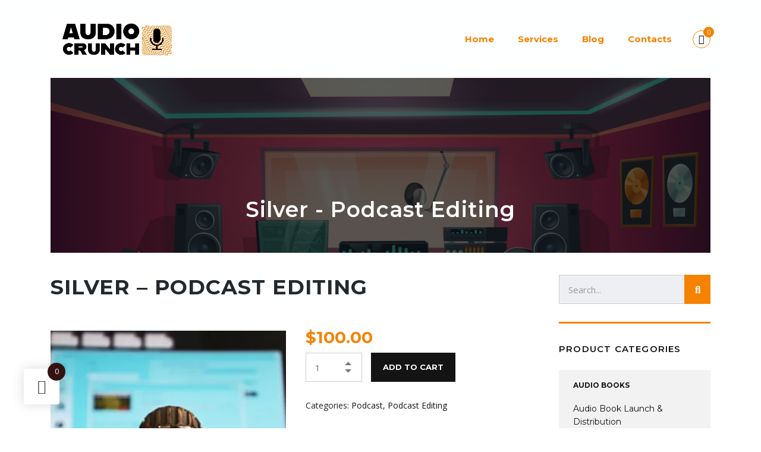

--- FILE ---
content_type: text/html; charset=UTF-8
request_url: https://audiocrunch.net/product/silver-podcast-editing/
body_size: 21862
content:
<!DOCTYPE html>
<html lang="en-US" id="main_html">
<head>
	    <meta charset="UTF-8">
    <meta name="viewport" content="width=device-width, initial-scale=1">
    <link rel="profile" href="http://gmpg.org/xfn/11">
    <link rel="pingback" href="https://audiocrunch.net/xmlrpc.php">
    <title>Silver &#8211; Podcast Editing &#8211; AudioCrunch</title>
<meta name='robots' content='max-image-preview:large' />
	<style>img:is([sizes="auto" i], [sizes^="auto," i]) { contain-intrinsic-size: 3000px 1500px }</style>
	<script>window._wca = window._wca || [];</script>
<link rel='dns-prefetch' href='//stats.wp.com' />
<link rel='dns-prefetch' href='//fonts.googleapis.com' />
<link rel='dns-prefetch' href='//i0.wp.com' />
<link rel='dns-prefetch' href='//c0.wp.com' />
<link rel="alternate" type="application/rss+xml" title="AudioCrunch &raquo; Feed" href="https://audiocrunch.net/feed/" />
<link rel="alternate" type="application/rss+xml" title="AudioCrunch &raquo; Comments Feed" href="https://audiocrunch.net/comments/feed/" />
<script type="text/javascript">var $TS_VCSC_CurrentPluginRelease = "5.5.1";var $TS_VCSC_CurrentComposerRelease = "6.2.0";var $TS_VCSC_Lightbox_Activated = true;var $TS_VCSC_Lightbox_Thumbs = "bottom";var $TS_VCSC_Lightbox_Thumbsize = 50;var $TS_VCSC_Lightbox_Animation = "random";var $TS_VCSC_Lightbox_Captions = "data-title";var $TS_VCSC_Lightbox_Closer = true;var $TS_VCSC_Lightbox_Durations = 5000;var $TS_VCSC_Lightbox_Share = false;var $TS_VCSC_Lightbox_Save = false;var $TS_VCSC_Lightbox_LoadAPIs = true;var $TS_VCSC_Lightbox_Social = "fb,tw,gp,pin";var $TS_VCSC_Lightbox_NoTouch = false;var $TS_VCSC_Lightbox_BGClose = true;var $TS_VCSC_Lightbox_NoHashes = true;var $TS_VCSC_Lightbox_Keyboard = true;var $TS_VCSC_Lightbox_FullScreen = true;var $TS_VCSC_Lightbox_Zoom = true;var $TS_VCSC_Lightbox_FXSpeed = 300;var $TS_VCSC_Lightbox_Scheme = "dark";var $TS_VCSC_Lightbox_Controls = "circle";var $TS_VCSC_Lightbox_URLColor = false;var $TS_VCSC_Lightbox_Backlight = "#ffffff";var $TS_VCSC_Lightbox_UseColor = false;var $TS_VCSC_Lightbox_Overlay = "#000000";var $TS_VCSC_Lightbox_Background = "";var $TS_VCSC_Lightbox_Repeat = "no-repeat";var $TS_VCSC_Lightbox_Noise = "";var $TS_VCSC_Lightbox_CORS = false;var $TS_VCSC_Lightbox_Tapping = true;var $TS_VCSC_Lightbox_ScrollBlock = "js";var $TS_VCSC_Lightbox_Protection = "none";var $TS_VCSC_Lightbox_HistoryClose = false;var $TS_VCSC_Lightbox_CustomScroll = true;var $TS_VCSC_Lightbox_HomeURL = "https://audiocrunch.net";var $TS_VCSC_Lightbox_LastScroll = 0;var $TS_VCSC_Lightbox_Showing = false;var $TS_VCSC_Lightbox_PrettyPhoto = false;var $TS_VCSC_Lightbox_AttachAllOther = false;var $TS_VCSC_Hammer_ReleaseNew = true;</script><script type="text/javascript">
/* <![CDATA[ */
window._wpemojiSettings = {"baseUrl":"https:\/\/s.w.org\/images\/core\/emoji\/15.0.3\/72x72\/","ext":".png","svgUrl":"https:\/\/s.w.org\/images\/core\/emoji\/15.0.3\/svg\/","svgExt":".svg","source":{"concatemoji":"https:\/\/audiocrunch.net\/wp-includes\/js\/wp-emoji-release.min.js?ver=6.7.4"}};
/*! This file is auto-generated */
!function(i,n){var o,s,e;function c(e){try{var t={supportTests:e,timestamp:(new Date).valueOf()};sessionStorage.setItem(o,JSON.stringify(t))}catch(e){}}function p(e,t,n){e.clearRect(0,0,e.canvas.width,e.canvas.height),e.fillText(t,0,0);var t=new Uint32Array(e.getImageData(0,0,e.canvas.width,e.canvas.height).data),r=(e.clearRect(0,0,e.canvas.width,e.canvas.height),e.fillText(n,0,0),new Uint32Array(e.getImageData(0,0,e.canvas.width,e.canvas.height).data));return t.every(function(e,t){return e===r[t]})}function u(e,t,n){switch(t){case"flag":return n(e,"\ud83c\udff3\ufe0f\u200d\u26a7\ufe0f","\ud83c\udff3\ufe0f\u200b\u26a7\ufe0f")?!1:!n(e,"\ud83c\uddfa\ud83c\uddf3","\ud83c\uddfa\u200b\ud83c\uddf3")&&!n(e,"\ud83c\udff4\udb40\udc67\udb40\udc62\udb40\udc65\udb40\udc6e\udb40\udc67\udb40\udc7f","\ud83c\udff4\u200b\udb40\udc67\u200b\udb40\udc62\u200b\udb40\udc65\u200b\udb40\udc6e\u200b\udb40\udc67\u200b\udb40\udc7f");case"emoji":return!n(e,"\ud83d\udc26\u200d\u2b1b","\ud83d\udc26\u200b\u2b1b")}return!1}function f(e,t,n){var r="undefined"!=typeof WorkerGlobalScope&&self instanceof WorkerGlobalScope?new OffscreenCanvas(300,150):i.createElement("canvas"),a=r.getContext("2d",{willReadFrequently:!0}),o=(a.textBaseline="top",a.font="600 32px Arial",{});return e.forEach(function(e){o[e]=t(a,e,n)}),o}function t(e){var t=i.createElement("script");t.src=e,t.defer=!0,i.head.appendChild(t)}"undefined"!=typeof Promise&&(o="wpEmojiSettingsSupports",s=["flag","emoji"],n.supports={everything:!0,everythingExceptFlag:!0},e=new Promise(function(e){i.addEventListener("DOMContentLoaded",e,{once:!0})}),new Promise(function(t){var n=function(){try{var e=JSON.parse(sessionStorage.getItem(o));if("object"==typeof e&&"number"==typeof e.timestamp&&(new Date).valueOf()<e.timestamp+604800&&"object"==typeof e.supportTests)return e.supportTests}catch(e){}return null}();if(!n){if("undefined"!=typeof Worker&&"undefined"!=typeof OffscreenCanvas&&"undefined"!=typeof URL&&URL.createObjectURL&&"undefined"!=typeof Blob)try{var e="postMessage("+f.toString()+"("+[JSON.stringify(s),u.toString(),p.toString()].join(",")+"));",r=new Blob([e],{type:"text/javascript"}),a=new Worker(URL.createObjectURL(r),{name:"wpTestEmojiSupports"});return void(a.onmessage=function(e){c(n=e.data),a.terminate(),t(n)})}catch(e){}c(n=f(s,u,p))}t(n)}).then(function(e){for(var t in e)n.supports[t]=e[t],n.supports.everything=n.supports.everything&&n.supports[t],"flag"!==t&&(n.supports.everythingExceptFlag=n.supports.everythingExceptFlag&&n.supports[t]);n.supports.everythingExceptFlag=n.supports.everythingExceptFlag&&!n.supports.flag,n.DOMReady=!1,n.readyCallback=function(){n.DOMReady=!0}}).then(function(){return e}).then(function(){var e;n.supports.everything||(n.readyCallback(),(e=n.source||{}).concatemoji?t(e.concatemoji):e.wpemoji&&e.twemoji&&(t(e.twemoji),t(e.wpemoji)))}))}((window,document),window._wpemojiSettings);
/* ]]> */
</script>

<style id='wp-emoji-styles-inline-css' type='text/css'>

	img.wp-smiley, img.emoji {
		display: inline !important;
		border: none !important;
		box-shadow: none !important;
		height: 1em !important;
		width: 1em !important;
		margin: 0 0.07em !important;
		vertical-align: -0.1em !important;
		background: none !important;
		padding: 0 !important;
	}
</style>
<link rel='stylesheet' id='wp-block-library-css' href='https://c0.wp.com/c/6.7.4/wp-includes/css/dist/block-library/style.min.css' type='text/css' media='all' />
<style id='wp-block-library-inline-css' type='text/css'>
.has-text-align-justify{text-align:justify;}
</style>
<link rel='stylesheet' id='mediaelement-css' href='https://c0.wp.com/c/6.7.4/wp-includes/js/mediaelement/mediaelementplayer-legacy.min.css' type='text/css' media='all' />
<link rel='stylesheet' id='wp-mediaelement-css' href='https://c0.wp.com/c/6.7.4/wp-includes/js/mediaelement/wp-mediaelement.min.css' type='text/css' media='all' />
<link rel='stylesheet' id='wc-blocks-vendors-style-css' href='https://c0.wp.com/p/woocommerce/6.1.2/packages/woocommerce-blocks/build/wc-blocks-vendors-style.css' type='text/css' media='all' />
<link rel='stylesheet' id='wc-blocks-style-css' href='https://c0.wp.com/p/woocommerce/6.1.2/packages/woocommerce-blocks/build/wc-blocks-style.css' type='text/css' media='all' />
<style id='classic-theme-styles-inline-css' type='text/css'>
/*! This file is auto-generated */
.wp-block-button__link{color:#fff;background-color:#32373c;border-radius:9999px;box-shadow:none;text-decoration:none;padding:calc(.667em + 2px) calc(1.333em + 2px);font-size:1.125em}.wp-block-file__button{background:#32373c;color:#fff;text-decoration:none}
</style>
<style id='global-styles-inline-css' type='text/css'>
:root{--wp--preset--aspect-ratio--square: 1;--wp--preset--aspect-ratio--4-3: 4/3;--wp--preset--aspect-ratio--3-4: 3/4;--wp--preset--aspect-ratio--3-2: 3/2;--wp--preset--aspect-ratio--2-3: 2/3;--wp--preset--aspect-ratio--16-9: 16/9;--wp--preset--aspect-ratio--9-16: 9/16;--wp--preset--color--black: #000000;--wp--preset--color--cyan-bluish-gray: #abb8c3;--wp--preset--color--white: #ffffff;--wp--preset--color--pale-pink: #f78da7;--wp--preset--color--vivid-red: #cf2e2e;--wp--preset--color--luminous-vivid-orange: #ff6900;--wp--preset--color--luminous-vivid-amber: #fcb900;--wp--preset--color--light-green-cyan: #7bdcb5;--wp--preset--color--vivid-green-cyan: #00d084;--wp--preset--color--pale-cyan-blue: #8ed1fc;--wp--preset--color--vivid-cyan-blue: #0693e3;--wp--preset--color--vivid-purple: #9b51e0;--wp--preset--gradient--vivid-cyan-blue-to-vivid-purple: linear-gradient(135deg,rgba(6,147,227,1) 0%,rgb(155,81,224) 100%);--wp--preset--gradient--light-green-cyan-to-vivid-green-cyan: linear-gradient(135deg,rgb(122,220,180) 0%,rgb(0,208,130) 100%);--wp--preset--gradient--luminous-vivid-amber-to-luminous-vivid-orange: linear-gradient(135deg,rgba(252,185,0,1) 0%,rgba(255,105,0,1) 100%);--wp--preset--gradient--luminous-vivid-orange-to-vivid-red: linear-gradient(135deg,rgba(255,105,0,1) 0%,rgb(207,46,46) 100%);--wp--preset--gradient--very-light-gray-to-cyan-bluish-gray: linear-gradient(135deg,rgb(238,238,238) 0%,rgb(169,184,195) 100%);--wp--preset--gradient--cool-to-warm-spectrum: linear-gradient(135deg,rgb(74,234,220) 0%,rgb(151,120,209) 20%,rgb(207,42,186) 40%,rgb(238,44,130) 60%,rgb(251,105,98) 80%,rgb(254,248,76) 100%);--wp--preset--gradient--blush-light-purple: linear-gradient(135deg,rgb(255,206,236) 0%,rgb(152,150,240) 100%);--wp--preset--gradient--blush-bordeaux: linear-gradient(135deg,rgb(254,205,165) 0%,rgb(254,45,45) 50%,rgb(107,0,62) 100%);--wp--preset--gradient--luminous-dusk: linear-gradient(135deg,rgb(255,203,112) 0%,rgb(199,81,192) 50%,rgb(65,88,208) 100%);--wp--preset--gradient--pale-ocean: linear-gradient(135deg,rgb(255,245,203) 0%,rgb(182,227,212) 50%,rgb(51,167,181) 100%);--wp--preset--gradient--electric-grass: linear-gradient(135deg,rgb(202,248,128) 0%,rgb(113,206,126) 100%);--wp--preset--gradient--midnight: linear-gradient(135deg,rgb(2,3,129) 0%,rgb(40,116,252) 100%);--wp--preset--font-size--small: 13px;--wp--preset--font-size--medium: 20px;--wp--preset--font-size--large: 36px;--wp--preset--font-size--x-large: 42px;--wp--preset--spacing--20: 0.44rem;--wp--preset--spacing--30: 0.67rem;--wp--preset--spacing--40: 1rem;--wp--preset--spacing--50: 1.5rem;--wp--preset--spacing--60: 2.25rem;--wp--preset--spacing--70: 3.38rem;--wp--preset--spacing--80: 5.06rem;--wp--preset--shadow--natural: 6px 6px 9px rgba(0, 0, 0, 0.2);--wp--preset--shadow--deep: 12px 12px 50px rgba(0, 0, 0, 0.4);--wp--preset--shadow--sharp: 6px 6px 0px rgba(0, 0, 0, 0.2);--wp--preset--shadow--outlined: 6px 6px 0px -3px rgba(255, 255, 255, 1), 6px 6px rgba(0, 0, 0, 1);--wp--preset--shadow--crisp: 6px 6px 0px rgba(0, 0, 0, 1);}:where(.is-layout-flex){gap: 0.5em;}:where(.is-layout-grid){gap: 0.5em;}body .is-layout-flex{display: flex;}.is-layout-flex{flex-wrap: wrap;align-items: center;}.is-layout-flex > :is(*, div){margin: 0;}body .is-layout-grid{display: grid;}.is-layout-grid > :is(*, div){margin: 0;}:where(.wp-block-columns.is-layout-flex){gap: 2em;}:where(.wp-block-columns.is-layout-grid){gap: 2em;}:where(.wp-block-post-template.is-layout-flex){gap: 1.25em;}:where(.wp-block-post-template.is-layout-grid){gap: 1.25em;}.has-black-color{color: var(--wp--preset--color--black) !important;}.has-cyan-bluish-gray-color{color: var(--wp--preset--color--cyan-bluish-gray) !important;}.has-white-color{color: var(--wp--preset--color--white) !important;}.has-pale-pink-color{color: var(--wp--preset--color--pale-pink) !important;}.has-vivid-red-color{color: var(--wp--preset--color--vivid-red) !important;}.has-luminous-vivid-orange-color{color: var(--wp--preset--color--luminous-vivid-orange) !important;}.has-luminous-vivid-amber-color{color: var(--wp--preset--color--luminous-vivid-amber) !important;}.has-light-green-cyan-color{color: var(--wp--preset--color--light-green-cyan) !important;}.has-vivid-green-cyan-color{color: var(--wp--preset--color--vivid-green-cyan) !important;}.has-pale-cyan-blue-color{color: var(--wp--preset--color--pale-cyan-blue) !important;}.has-vivid-cyan-blue-color{color: var(--wp--preset--color--vivid-cyan-blue) !important;}.has-vivid-purple-color{color: var(--wp--preset--color--vivid-purple) !important;}.has-black-background-color{background-color: var(--wp--preset--color--black) !important;}.has-cyan-bluish-gray-background-color{background-color: var(--wp--preset--color--cyan-bluish-gray) !important;}.has-white-background-color{background-color: var(--wp--preset--color--white) !important;}.has-pale-pink-background-color{background-color: var(--wp--preset--color--pale-pink) !important;}.has-vivid-red-background-color{background-color: var(--wp--preset--color--vivid-red) !important;}.has-luminous-vivid-orange-background-color{background-color: var(--wp--preset--color--luminous-vivid-orange) !important;}.has-luminous-vivid-amber-background-color{background-color: var(--wp--preset--color--luminous-vivid-amber) !important;}.has-light-green-cyan-background-color{background-color: var(--wp--preset--color--light-green-cyan) !important;}.has-vivid-green-cyan-background-color{background-color: var(--wp--preset--color--vivid-green-cyan) !important;}.has-pale-cyan-blue-background-color{background-color: var(--wp--preset--color--pale-cyan-blue) !important;}.has-vivid-cyan-blue-background-color{background-color: var(--wp--preset--color--vivid-cyan-blue) !important;}.has-vivid-purple-background-color{background-color: var(--wp--preset--color--vivid-purple) !important;}.has-black-border-color{border-color: var(--wp--preset--color--black) !important;}.has-cyan-bluish-gray-border-color{border-color: var(--wp--preset--color--cyan-bluish-gray) !important;}.has-white-border-color{border-color: var(--wp--preset--color--white) !important;}.has-pale-pink-border-color{border-color: var(--wp--preset--color--pale-pink) !important;}.has-vivid-red-border-color{border-color: var(--wp--preset--color--vivid-red) !important;}.has-luminous-vivid-orange-border-color{border-color: var(--wp--preset--color--luminous-vivid-orange) !important;}.has-luminous-vivid-amber-border-color{border-color: var(--wp--preset--color--luminous-vivid-amber) !important;}.has-light-green-cyan-border-color{border-color: var(--wp--preset--color--light-green-cyan) !important;}.has-vivid-green-cyan-border-color{border-color: var(--wp--preset--color--vivid-green-cyan) !important;}.has-pale-cyan-blue-border-color{border-color: var(--wp--preset--color--pale-cyan-blue) !important;}.has-vivid-cyan-blue-border-color{border-color: var(--wp--preset--color--vivid-cyan-blue) !important;}.has-vivid-purple-border-color{border-color: var(--wp--preset--color--vivid-purple) !important;}.has-vivid-cyan-blue-to-vivid-purple-gradient-background{background: var(--wp--preset--gradient--vivid-cyan-blue-to-vivid-purple) !important;}.has-light-green-cyan-to-vivid-green-cyan-gradient-background{background: var(--wp--preset--gradient--light-green-cyan-to-vivid-green-cyan) !important;}.has-luminous-vivid-amber-to-luminous-vivid-orange-gradient-background{background: var(--wp--preset--gradient--luminous-vivid-amber-to-luminous-vivid-orange) !important;}.has-luminous-vivid-orange-to-vivid-red-gradient-background{background: var(--wp--preset--gradient--luminous-vivid-orange-to-vivid-red) !important;}.has-very-light-gray-to-cyan-bluish-gray-gradient-background{background: var(--wp--preset--gradient--very-light-gray-to-cyan-bluish-gray) !important;}.has-cool-to-warm-spectrum-gradient-background{background: var(--wp--preset--gradient--cool-to-warm-spectrum) !important;}.has-blush-light-purple-gradient-background{background: var(--wp--preset--gradient--blush-light-purple) !important;}.has-blush-bordeaux-gradient-background{background: var(--wp--preset--gradient--blush-bordeaux) !important;}.has-luminous-dusk-gradient-background{background: var(--wp--preset--gradient--luminous-dusk) !important;}.has-pale-ocean-gradient-background{background: var(--wp--preset--gradient--pale-ocean) !important;}.has-electric-grass-gradient-background{background: var(--wp--preset--gradient--electric-grass) !important;}.has-midnight-gradient-background{background: var(--wp--preset--gradient--midnight) !important;}.has-small-font-size{font-size: var(--wp--preset--font-size--small) !important;}.has-medium-font-size{font-size: var(--wp--preset--font-size--medium) !important;}.has-large-font-size{font-size: var(--wp--preset--font-size--large) !important;}.has-x-large-font-size{font-size: var(--wp--preset--font-size--x-large) !important;}
:where(.wp-block-post-template.is-layout-flex){gap: 1.25em;}:where(.wp-block-post-template.is-layout-grid){gap: 1.25em;}
:where(.wp-block-columns.is-layout-flex){gap: 2em;}:where(.wp-block-columns.is-layout-grid){gap: 2em;}
:root :where(.wp-block-pullquote){font-size: 1.5em;line-height: 1.6;}
</style>
<link rel='stylesheet' id='contact-form-7-css' href='https://audiocrunch.net/wp-content/plugins/contact-form-7/includes/css/styles.css?ver=5.5.4' type='text/css' media='all' />
<link rel='stylesheet' id='pressapps-login-access-css' href='https://audiocrunch.net/wp-content/plugins/pressapps-login-access/public/css/pressapps-login-access-public.css?ver=1.0.0' type='text/css' media='all' />
<style id='pressapps-login-access-inline-css' type='text/css'>
#palo-modal-wrapper { background-color: #03A9F4; } .palo-modal-form label, .palo-modal-form > form > p, .palo-modal-form #reg_passmail, .palo-modal-form div.updated, .palo-modal-form .message, .palo-modal-form div.error, .palo-modal-close, .palo-modal-close:hover, .palo-modal-form .palo-terms-condition a, .palo-modal-form .palo-terms-condition a:hover, .palo-modal-form .palo-form-title, .palo-form-links, .palo-form-links a, .palo-form-links a:hover { color: #ffffff; } #palo-modal-wrapper #wp-submit { color: #ffffff; background: #03A9F4; } #palo-modal-wrapper.palo-class-modal .palo-main-method-form { background-color: #455A64}.palo-modal-form input[type=text], .palo-modal-form input[type=email], .palo-modal-form input[type=password], .palo-modal-form input[type=submit], .palo-modal-form textarea, .palo-modal-form .palo_select { border-radius: 2px; } .palo-embed-form #wp-submit { color: #ffffff; background: #03A9F4; border: solid #03A9F4 1px; } .palo-embed-form #wp-submit:hover { background: #181818; border: solid #181818 1px; } .palo-embed-form input[type=text], .palo-embed-form input[type=email], .palo-embed-form input[type=password], .palo-embed-form input[type=submit], .palo-embed-form textarea, .palo-embed-form .palo_select { border-radius: 2px; } .palo-embed-form input[type=text]:focus, .palo-embed-form input[type=email]:focus, .palo-embed-form input[type=password]:focus, .palo-embed-form textarea:focus, .palo-embed-form .palo_select:focus { border-color: #03A9F4; } .palo-embed-form input[type=text], .palo-embed-form input[type=email], .palo-embed-form input[type=password] { border-width: 1px; border-color: #181818; } .palo-embed-form textarea, .palo_select { border-color: #181818; border-width: 1px; } .palo-embed-form input:focus { border-width: 1px; border-color: #181818; }
</style>
<link rel='stylesheet' id='rs-plugin-settings-css' href='https://audiocrunch.net/wp-content/plugins/revslider/public/assets/css/rs6.css?ver=6.2.22' type='text/css' media='all' />
<style id='rs-plugin-settings-inline-css' type='text/css'>
#rs-demo-id {}
</style>
<link rel='stylesheet' id='stm-stmicons-css' href='https://audiocrunch.net/wp-content/uploads/stm_fonts/stmicons/stmicons.css?ver=1.0.1' type='text/css' media='all' />
<link rel='stylesheet' id='stm-stmicons_consulting-css' href='https://audiocrunch.net/wp-content/uploads/stm_fonts/stmicons/consulting/stmicons.css?ver=1.0.1' type='text/css' media='all' />
<link rel='stylesheet' id='stm-stmicons_feather-css' href='https://audiocrunch.net/wp-content/uploads/stm_fonts/stmicons/feather/stmicons.css?ver=1.0.1' type='text/css' media='all' />
<link rel='stylesheet' id='stm-stmicons_icomoon-css' href='https://audiocrunch.net/wp-content/uploads/stm_fonts/stmicons/icomoon/stmicons.css?ver=1.0.1' type='text/css' media='all' />
<link rel='stylesheet' id='stm-stmicons_linear-css' href='https://audiocrunch.net/wp-content/uploads/stm_fonts/stmicons/linear/stmicons.css?ver=1.0.1' type='text/css' media='all' />
<link rel='stylesheet' id='stm-stmicons_vicons-css' href='https://audiocrunch.net/wp-content/uploads/stm_fonts/stmicons/vicons/stmicons.css?ver=1.0.1' type='text/css' media='all' />
<link rel='stylesheet' id='stm_megamenu-css' href='https://audiocrunch.net/wp-content/plugins/stm-configurations/megamenu/assets/css/megamenu.css?ver=1.2' type='text/css' media='all' />
<style id='woocommerce-inline-inline-css' type='text/css'>
.woocommerce form .form-row .required { visibility: visible; }
</style>
<link rel='stylesheet' id='stm-gdpr-styles-css' href='https://audiocrunch.net/wp-content/plugins/stm-gdpr-compliance/assets/css/styles.css?ver=6.7.4' type='text/css' media='all' />
<link rel='stylesheet' id='hint-css' href='https://audiocrunch.net/wp-content/plugins/woo-fly-cart/assets/hint/hint.min.css?ver=6.7.4' type='text/css' media='all' />
<link rel='stylesheet' id='perfect-scrollbar-css' href='https://audiocrunch.net/wp-content/plugins/woo-fly-cart/assets/perfect-scrollbar/css/perfect-scrollbar.min.css?ver=6.7.4' type='text/css' media='all' />
<link rel='stylesheet' id='perfect-scrollbar-wpc-css' href='https://audiocrunch.net/wp-content/plugins/woo-fly-cart/assets/perfect-scrollbar/css/custom-theme.css?ver=6.7.4' type='text/css' media='all' />
<link rel='stylesheet' id='woofc-fonts-css' href='https://audiocrunch.net/wp-content/plugins/woo-fly-cart/assets/css/fonts.css?ver=6.7.4' type='text/css' media='all' />
<link rel='stylesheet' id='woofc-frontend-css' href='https://audiocrunch.net/wp-content/plugins/woo-fly-cart/assets/css/frontend.css?ver=4.2.3' type='text/css' media='all' />
<style id='woofc-frontend-inline-css' type='text/css'>
.woofc-area.woofc-style-01, .woofc-area.woofc-style-03, .woofc-area.woofc-style-02 .woofc-area-bot .woofc-action .woofc-action-inner > div a:hover, .woofc-area.woofc-style-04 .woofc-area-bot .woofc-action .woofc-action-inner > div a:hover {
                            background-color: #331212;
                        }

                        .woofc-area.woofc-style-01 .woofc-area-bot .woofc-action .woofc-action-inner > div a, .woofc-area.woofc-style-02 .woofc-area-bot .woofc-action .woofc-action-inner > div a, .woofc-area.woofc-style-03 .woofc-area-bot .woofc-action .woofc-action-inner > div a, .woofc-area.woofc-style-04 .woofc-area-bot .woofc-action .woofc-action-inner > div a {
                            outline: none;
                            color: #331212;
                        }

                        .woofc-area.woofc-style-02 .woofc-area-bot .woofc-action .woofc-action-inner > div a, .woofc-area.woofc-style-04 .woofc-area-bot .woofc-action .woofc-action-inner > div a {
                            border-color: #331212;
                        }

                        .woofc-area.woofc-style-05 {
                            background-color: #331212;
                            background-image: url('');
                            background-size: cover;
                            background-position: center;
                            background-repeat: no-repeat;
                        }
                        
                        .woofc-count span {
                            background-color: #331212;
                        }
</style>
<link rel='stylesheet' id='child-style-css' href='https://audiocrunch.net/wp-content/themes/pearl-child/style.css?ver=6.7.4' type='text/css' media='all' />
<link rel='stylesheet' id='stm_default_google_font-css' href='https://fonts.googleapis.com/css?family=Open+Sans%3A100%2C200%2C300%2C400%2C400i%2C500%2C600%2C700%2C800%2C900%7CMontserrat%3A100%2C200%2C300%2C400%2C400i%2C500%2C600%2C700%2C800%2C900&#038;ver=1.1.1#038;subset=latin%2Clatin-ext' type='text/css' media='all' />
<link rel='stylesheet' id='pearl-theme-styles-css' href='https://audiocrunch.net/wp-content/themes/pearl/assets/css/app.css?ver=1.1.1' type='text/css' media='all' />
<style id='pearl-theme-styles-inline-css' type='text/css'>
.stm_titlebox {
				background-image: url(https://i0.wp.com/audiocrunch.net/wp-content/uploads/2020/06/1637-scaled-e1591381834850.jpg?fit=2000%2C1000&#038;ssl=1);
		}.stm_titlebox:after {
            background-color: rgba(0, 0, 0, 0.65);
        }.stm_titlebox .stm_titlebox__title,
        .stm_titlebox .stm_titlebox__author,
        .stm_titlebox .stm_titlebox__categories
        {
            color:  #ffffff !important;
        }.stm_titlebox .stm_titlebox__subtitle {
            color: #ffffff;
        }.stm_titlebox .stm_titlebox__inner .stm_separator {
            background-color: #ffffff !important;
        }
</style>
<link rel='stylesheet' id='pearl-theme-custom-styles-css' href='https://audiocrunch.net/wp-content/uploads/stm_uploads/skin-custom.css?ver=177' type='text/css' media='all' />
<link rel='stylesheet' id='fontawesome-css' href='https://audiocrunch.net/wp-content/themes/pearl/assets/vendor/font-awesome.min.css?ver=1.1.1' type='text/css' media='all' />
<link rel='stylesheet' id='vc_font_awesome_5_shims-css' href='https://audiocrunch.net/wp-content/plugins/js_composer/assets/lib/bower/font-awesome/css/v4-shims.min.css?ver=6.2.0' type='text/css' media='all' />
<link rel='stylesheet' id='vc_font_awesome_5-css' href='https://audiocrunch.net/wp-content/plugins/js_composer/assets/lib/bower/font-awesome/css/all.min.css?ver=6.2.0' type='text/css' media='all' />
<link rel='stylesheet' id='pearl-buttons-style-css' href='https://audiocrunch.net/wp-content/themes/pearl/assets/css/buttons/styles/style_3.css?ver=1.1.1' type='text/css' media='all' />
<link rel='stylesheet' id='pearl-sidebars-style-css' href='https://audiocrunch.net/wp-content/themes/pearl/assets/css/sidebar/style_1.css?ver=1.1.1' type='text/css' media='all' />
<link rel='stylesheet' id='pearl-forms-style-css' href='https://audiocrunch.net/wp-content/themes/pearl/assets/css/form/style_3.css?ver=1.1.1' type='text/css' media='all' />
<link rel='stylesheet' id='pearl-blockquote-style-css' href='https://audiocrunch.net/wp-content/themes/pearl/assets/css/blockquote/style_3.css?ver=1.1.1' type='text/css' media='all' />
<link rel='stylesheet' id='pearl-post-style-css' href='https://audiocrunch.net/wp-content/themes/pearl/assets/css/post/style_1.css?ver=1.1.1' type='text/css' media='all' />
<link rel='stylesheet' id='pearl-pagination-style-css' href='https://audiocrunch.net/wp-content/themes/pearl/assets/css/pagination/style_4.css?ver=1.1.1' type='text/css' media='all' />
<link rel='stylesheet' id='pearl-list-style-css' href='https://audiocrunch.net/wp-content/themes/pearl/assets/css/lists/style_1.css?ver=1.1.1' type='text/css' media='all' />
<link rel='stylesheet' id='pearl-tabs-style-css' href='https://audiocrunch.net/wp-content/themes/pearl/assets/css/tabs/style_2.css?ver=1.1.1' type='text/css' media='all' />
<link rel='stylesheet' id='pearl-tour-style-css' href='https://audiocrunch.net/wp-content/themes/pearl/assets/css/tour/style_1.css?ver=1.1.1' type='text/css' media='all' />
<link rel='stylesheet' id='pearl-accordions-style-css' href='https://audiocrunch.net/wp-content/themes/pearl/assets/css/accordion/style_2.css?ver=1.1.1' type='text/css' media='all' />
<link rel='stylesheet' id='bootstrap-datepicker3-css' href='https://audiocrunch.net/wp-content/themes/pearl/assets/css/vendors/bootstrap-datepicker3.css?ver=1.1.1' type='text/css' media='all' />
<link rel='stylesheet' id='pearl-header-style-css' href='https://audiocrunch.net/wp-content/themes/pearl/assets/css/header/style_1.css?ver=1.1.1' type='text/css' media='all' />
<link rel='stylesheet' id='pearl-footer-style-css' href='https://audiocrunch.net/wp-content/themes/pearl/assets/css/footer/style_1.css?ver=1.1.1' type='text/css' media='all' />
<link rel='stylesheet' id='pearl-titlebox-style-css' href='https://audiocrunch.net/wp-content/themes/pearl/assets/css/titlebox/style_3.css?ver=1.1.1' type='text/css' media='all' />
<link rel='stylesheet' id='stm_woo-css' href='https://audiocrunch.net/wp-content/themes/pearl/assets/css/vendors/woo.css?ver=1.1.1' type='text/css' media='all' />
<link rel='stylesheet' id='lightgallery-css' href='https://audiocrunch.net/wp-content/themes/pearl/assets/vendor/lightgallery.css?ver=1.1.1' type='text/css' media='all' />
<link rel='stylesheet' id='bsf-Defaults-css' href='https://audiocrunch.net/wp-content/uploads/smile_fonts/Defaults/Defaults.css?ver=6.7.4' type='text/css' media='all' />
<link rel='stylesheet' id='jetpack_css-css' href='https://c0.wp.com/p/jetpack/10.6.2/css/jetpack.css' type='text/css' media='all' />
<script type="text/javascript" src="https://c0.wp.com/c/6.7.4/wp-includes/js/jquery/jquery.min.js" id="jquery-core-js"></script>
<script type="text/javascript" src="https://c0.wp.com/c/6.7.4/wp-includes/js/jquery/jquery-migrate.min.js" id="jquery-migrate-js"></script>
<script type="text/javascript" src="https://audiocrunch.net/wp-content/plugins/revslider/public/assets/js/rbtools.min.js?ver=6.2.22" id="tp-tools-js"></script>
<script type="text/javascript" src="https://audiocrunch.net/wp-content/plugins/revslider/public/assets/js/rs6.min.js?ver=6.2.22" id="revmin-js"></script>
<script type="text/javascript" src="https://audiocrunch.net/wp-content/plugins/stm-configurations/megamenu/assets/js/megamenu.js?ver=1.2" id="stm_megamenu-js"></script>
<script type="text/javascript" src="https://c0.wp.com/p/woocommerce/6.1.2/assets/js/jquery-blockui/jquery.blockUI.min.js" id="jquery-blockui-js"></script>
<script type="text/javascript" id="wc-add-to-cart-js-extra">
/* <![CDATA[ */
var wc_add_to_cart_params = {"ajax_url":"\/wp-admin\/admin-ajax.php","wc_ajax_url":"\/?wc-ajax=%%endpoint%%","i18n_view_cart":"View cart","cart_url":"https:\/\/audiocrunch.net\/cart\/","is_cart":"","cart_redirect_after_add":"no"};
/* ]]> */
</script>
<script type="text/javascript" src="https://c0.wp.com/p/woocommerce/6.1.2/assets/js/frontend/add-to-cart.min.js" id="wc-add-to-cart-js"></script>
<script type="text/javascript" src="https://audiocrunch.net/wp-content/plugins/js_composer/assets/js/vendors/woocommerce-add-to-cart.js?ver=6.2.0" id="vc_woocommerce-add-to-cart-js-js"></script>
<script defer type="text/javascript" src="https://stats.wp.com/s-202603.js" id="woocommerce-analytics-js"></script>
<script type="text/javascript" src="https://audiocrunch.net/wp-content/themes/pearl/assets/vendor/autosize.min.js?ver=1.1.1" id="autosize.js-js"></script>
<script type="text/javascript" src="https://audiocrunch.net/wp-content/themes/pearl/assets/js/materialForm.js?ver=1.1.1" id="pearl_material_form-js"></script>
<link rel="EditURI" type="application/rsd+xml" title="RSD" href="https://audiocrunch.net/xmlrpc.php?rsd" />
<meta name="generator" content="WordPress 6.7.4" />
<meta name="generator" content="WooCommerce 6.1.2" />
<link rel="canonical" href="https://audiocrunch.net/product/silver-podcast-editing/" />
<link rel='shortlink' href='https://audiocrunch.net/?p=3957' />
<link rel="alternate" title="oEmbed (JSON)" type="application/json+oembed" href="https://audiocrunch.net/wp-json/oembed/1.0/embed?url=https%3A%2F%2Faudiocrunch.net%2Fproduct%2Fsilver-podcast-editing%2F" />
<link rel="alternate" title="oEmbed (XML)" type="text/xml+oembed" href="https://audiocrunch.net/wp-json/oembed/1.0/embed?url=https%3A%2F%2Faudiocrunch.net%2Fproduct%2Fsilver-podcast-editing%2F&#038;format=xml" />

		<!-- GA Google Analytics @ https://m0n.co/ga -->
		<script>
			(function(i,s,o,g,r,a,m){i['GoogleAnalyticsObject']=r;i[r]=i[r]||function(){
			(i[r].q=i[r].q||[]).push(arguments)},i[r].l=1*new Date();a=s.createElement(o),
			m=s.getElementsByTagName(o)[0];a.async=1;a.src=g;m.parentNode.insertBefore(a,m)
			})(window,document,'script','https://www.google-analytics.com/analytics.js','ga');
			ga('create', 'UA-172489535-1', 'auto');
			ga('require', 'displayfeatures');
			ga('require', 'linkid');
			ga('set', 'anonymizeIp', true);
			ga('set', 'forceSSL', true);
			ga('send', 'pageview');
		</script>

	<style type='text/css'>img#wpstats{display:none}</style>
	    <script>
        var pearl_load_post_type_gallery = 'f501af3f49';
        var pearl_load_more_posts = '65e8aea14c';
        var pearl_load_album = '328fedd1f4';
        var pearl_donate = '3278377296';
        var pearl_load_splash_album = 'edbf83c53a';
        var pearl_load_portfolio = '3c47692f24';
        var pearl_load_posts_list = '16afb07e69';
        var pearl_woo_quick_view = '86d343e283';
        var pearl_update_custom_styles_admin = '80e6d049f5';
        var pearl_like_dislike = '3e8df0ea4e';
        var stm_ajax_add_review = 'fdc695b99a';
        var pearl_install_plugin = 'b64fded3f7';
        var pearl_get_thumbnail = '288112eef6';
        var pearl_save_settings = 'ec395a6032';

        var stm_ajaxurl = 'https://audiocrunch.net/wp-admin/admin-ajax.php';
        var stm_site_width = 1110;
        var stm_date_format = 'MM d, yy';
        var stm_time_format = 'h:mm p';
		        var stm_site_paddings = 0;
        if (window.innerWidth < 1300) stm_site_paddings = 0;
        var stm_sticky = '';
    </script>
		<noscript><style>.woocommerce-product-gallery{ opacity: 1 !important; }</style></noscript>
	<meta name="generator" content="Powered by WPBakery Page Builder - drag and drop page builder for WordPress."/>
<meta name="generator" content="Powered by Slider Revolution 6.2.22 - responsive, Mobile-Friendly Slider Plugin for WordPress with comfortable drag and drop interface." />
<link rel="icon" href="https://i0.wp.com/audiocrunch.net/wp-content/uploads/2020/07/cropped-Audiocrunch-Icon.jpg?fit=32%2C32&#038;ssl=1" sizes="32x32" />
<link rel="icon" href="https://i0.wp.com/audiocrunch.net/wp-content/uploads/2020/07/cropped-Audiocrunch-Icon.jpg?fit=192%2C192&#038;ssl=1" sizes="192x192" />
<link rel="apple-touch-icon" href="https://i0.wp.com/audiocrunch.net/wp-content/uploads/2020/07/cropped-Audiocrunch-Icon.jpg?fit=180%2C180&#038;ssl=1" />
<meta name="msapplication-TileImage" content="https://i0.wp.com/audiocrunch.net/wp-content/uploads/2020/07/cropped-Audiocrunch-Icon.jpg?fit=270%2C270&#038;ssl=1" />
<script type="text/javascript">function setREVStartSize(e){
			//window.requestAnimationFrame(function() {				 
				window.RSIW = window.RSIW===undefined ? window.innerWidth : window.RSIW;	
				window.RSIH = window.RSIH===undefined ? window.innerHeight : window.RSIH;	
				try {								
					var pw = document.getElementById(e.c).parentNode.offsetWidth,
						newh;
					pw = pw===0 || isNaN(pw) ? window.RSIW : pw;
					e.tabw = e.tabw===undefined ? 0 : parseInt(e.tabw);
					e.thumbw = e.thumbw===undefined ? 0 : parseInt(e.thumbw);
					e.tabh = e.tabh===undefined ? 0 : parseInt(e.tabh);
					e.thumbh = e.thumbh===undefined ? 0 : parseInt(e.thumbh);
					e.tabhide = e.tabhide===undefined ? 0 : parseInt(e.tabhide);
					e.thumbhide = e.thumbhide===undefined ? 0 : parseInt(e.thumbhide);
					e.mh = e.mh===undefined || e.mh=="" || e.mh==="auto" ? 0 : parseInt(e.mh,0);		
					if(e.layout==="fullscreen" || e.l==="fullscreen") 						
						newh = Math.max(e.mh,window.RSIH);					
					else{					
						e.gw = Array.isArray(e.gw) ? e.gw : [e.gw];
						for (var i in e.rl) if (e.gw[i]===undefined || e.gw[i]===0) e.gw[i] = e.gw[i-1];					
						e.gh = e.el===undefined || e.el==="" || (Array.isArray(e.el) && e.el.length==0)? e.gh : e.el;
						e.gh = Array.isArray(e.gh) ? e.gh : [e.gh];
						for (var i in e.rl) if (e.gh[i]===undefined || e.gh[i]===0) e.gh[i] = e.gh[i-1];
											
						var nl = new Array(e.rl.length),
							ix = 0,						
							sl;					
						e.tabw = e.tabhide>=pw ? 0 : e.tabw;
						e.thumbw = e.thumbhide>=pw ? 0 : e.thumbw;
						e.tabh = e.tabhide>=pw ? 0 : e.tabh;
						e.thumbh = e.thumbhide>=pw ? 0 : e.thumbh;					
						for (var i in e.rl) nl[i] = e.rl[i]<window.RSIW ? 0 : e.rl[i];
						sl = nl[0];									
						for (var i in nl) if (sl>nl[i] && nl[i]>0) { sl = nl[i]; ix=i;}															
						var m = pw>(e.gw[ix]+e.tabw+e.thumbw) ? 1 : (pw-(e.tabw+e.thumbw)) / (e.gw[ix]);					
						newh =  (e.gh[ix] * m) + (e.tabh + e.thumbh);
					}				
					if(window.rs_init_css===undefined) window.rs_init_css = document.head.appendChild(document.createElement("style"));					
					document.getElementById(e.c).height = newh+"px";
					window.rs_init_css.innerHTML += "#"+e.c+"_wrapper { height: "+newh+"px }";				
				} catch(e){
					console.log("Failure at Presize of Slider:" + e)
				}					   
			//});
		  };</script>
<noscript><style> .wpb_animate_when_almost_visible { opacity: 1; }</style></noscript>    </head>
<body class="product-template-default single single-product postid-3957 theme-pearl woocommerce woocommerce-page woocommerce-no-js  stm_title_box_style_3 stm_title_box_enabled stm_form_style_3 stm_breadcrumbs_disabled stm_pagination_style_4 stm_blockquote_style_3 stm_lists_style_1 stm_sidebar_style_1 stm_header_style_1 stm_post_style_1 stm_tabs_style_2 stm_tour_style_1 stm_buttons_style_3 stm_accordions_style_2 stm_projects_style_default stm_events_layout_1 stm_footer_layout_1 error_page_style_3 stm_shop_layout_business stm_products_style_left stm_header_sticky_1 stm_post_view_list single-post-has-thumbnail stm_layout_business wpb-js-composer js-comp-ver-6.2.0 vc_responsive"  ontouchstart="true">
        	    <div id="wrapper">
                
    <div class="stm-header">
								                <div class="stm-header__row_color stm-header__row_color_center">
					                    <div class="container">
                        <div class="stm-header__row stm-header__row_center">
							                                    <div class="stm-header__cell stm-header__cell_left">
										                                                <div class="stm-header__element object1061 stm-header__element_">
													
	<div class="stm-logo">
		<a href="https://audiocrunch.net" title="">
			<img width="1025" height="326" src="https://i0.wp.com/audiocrunch.net/wp-content/uploads/2020/06/Audiocrunch.net_.jpg?fit=1025%2C326&amp;ssl=1" class="logo" alt="" style="width:224px" />		</a>
	</div>

                                                </div>
											                                    </div>
								                                    <div class="stm-header__cell stm-header__cell_right">
										                                                <div class="stm-header__element object21080 stm-header__element_default">
													
    <div class="stm-navigation heading_font stm-navigation__default stm-navigation__default stm-navigation__line_bottom stm-navigation__" >
        
		
        
        <ul >
			<li id="menu-item-3816" class="menu-item menu-item-type-post_type menu-item-object-page menu-item-home menu-item-3816"><a href="https://audiocrunch.net/">Home</a></li>
<li id="menu-item-3856" class="menu-item menu-item-type-custom menu-item-object-custom menu-item-has-children menu-item-3856"><a href="#">Services</a>
<ul class="sub-menu">
	<li id="menu-item-3916" class="menu-item menu-item-type-post_type menu-item-object-page menu-item-3916 stm_col_width_default stm_mega_cols_inside_default"><a href="https://audiocrunch.net/podcast/">Podcast</a></li>
	<li id="menu-item-3915" class="menu-item menu-item-type-post_type menu-item-object-page menu-item-3915 stm_col_width_default stm_mega_cols_inside_default"><a href="https://audiocrunch.net/music/">Music</a></li>
	<li id="menu-item-3914" class="menu-item menu-item-type-post_type menu-item-object-page menu-item-3914 stm_col_width_default stm_mega_cols_inside_default"><a href="https://audiocrunch.net/audio-books/">Audio Books</a></li>
	<li id="menu-item-3913" class="menu-item menu-item-type-post_type menu-item-object-page menu-item-3913 stm_col_width_default stm_mega_cols_inside_default"><a href="https://audiocrunch.net/voice-overs/">Voice Overs</a></li>
</ul>
</li>
<li id="menu-item-3857" class="menu-item menu-item-type-custom menu-item-object-custom menu-item-3857"><a href="#">Blog</a></li>
<li id="menu-item-3819" class="menu-item menu-item-type-post_type menu-item-object-page menu-item-3819"><a href="https://audiocrunch.net/contacts/">Contacts</a></li>
        </ul>


		
    </div>

                                                </div>
											                                                <div class="stm-header__element object19432 stm-header__element_">
													
<div class="stm-cart stm-cart_style_1">
        <div class="cart cart_rounded mbc_h">
        <i class="cart__icon fa fa-shopping-cart fa-16px"></i>

        <!--Quantitiy-->
        <span class="cart__quantity-badge mbc">0</span>
        <!--Mini cart-->
        <div class="mini-cart">
    <div class="mini-cart__products">
                    <div class="mini-cart__empty">No products in the cart.</div>
            </div>
    </div>    </div>
</div>                                                </div>
											                                    </div>
								                        </div>
                    </div>
                </div>
						    </div>


<div class="stm-header__overlay"></div>

<div class="stm_mobile__header">
    <div class="container">
        <div class="stm_flex stm_flex_center stm_flex_last stm_flex_nowrap">
                            <div class="stm_mobile__logo">
                    <a href="https://audiocrunch.net/"
                       title="Home">
                        <img src="https://i0.wp.com/audiocrunch.net/wp-content/uploads/2020/06/Audiocrunch.net_.jpg?fit=1025%2C326&#038;ssl=1"
                             alt="Site Logo"/>
                    </a>
                </div>
                        <div class="stm_mobile__switcher stm_flex_last js_trigger__click"
                 data-element=".stm-header, .stm-header__overlay"
                 data-toggle="false">
                <span class="mbc"></span>
                <span class="mbc"></span>
                <span class="mbc"></span>
            </div>
        </div>
    </div>
</div>
                        
        <div class="site-content">
            <div class="container no_vc_container">
	<!--Title box-->
	
    <div class="stm_titlebox stm_titlebox_style_3 stm_titlebox_text-center">
        <div class="container">
            <div class="stm_flex stm_flex_last stm_flex_center">
                <div class="stm_titlebox__inner">
					
					
                    <h1 class="h1 stm_titlebox__title no_line text-transform stm_mgb_2">
						Silver - Podcast Editing                    </h1>


                    <div class="stm_titlebox__subtitle">
						                    </div>

                        

					                </div>
				            </div>
        </div>
    </div>











	<!--Breadcrumbs-->
	
	<div class="stm_markup stm_markup_right">
		<div class="stm_markup__content">
			<div class="woocommerce-notices-wrapper"></div><div id="product-3957" class="product type-product post-3957 status-publish first instock product_cat-podcast product_cat-podcast-editing has-post-thumbnail virtual purchasable product-type-simple">

	<h1 class="product_title entry-title">Silver &#8211; Podcast Editing</h1>
<div class="woocommerce-product-gallery woocommerce-product-gallery--with-images woocommerce-product-gallery--columns-4 images stm_lightgallery" data-columns="4" style="opacity: 0; transition: opacity .25s ease-in-out;">
    <figure class="woocommerce-product-gallery__wrapper">
        <div data-thumb="https://i0.wp.com/audiocrunch.net/wp-content/uploads/2020/06/audiocrunch-podcast.jpg?resize=100%2C100&ssl=1" class="woocommerce-product-gallery__image"><a class="stm_lightgallery__selector" href="https://i0.wp.com/audiocrunch.net/wp-content/uploads/2020/06/audiocrunch-podcast.jpg?fit=725%2C483&#038;ssl=1"><img width="400" height="400" src="https://i0.wp.com/audiocrunch.net/wp-content/uploads/2020/06/audiocrunch-podcast.jpg?resize=400%2C400&amp;ssl=1" class="attachment-shop_single size-shop_single wp-post-image" alt="" title="audiocrunch podcast" data-caption="" data-src="https://i0.wp.com/audiocrunch.net/wp-content/uploads/2020/06/audiocrunch-podcast.jpg?fit=725%2C483&amp;ssl=1" data-large_image="https://i0.wp.com/audiocrunch.net/wp-content/uploads/2020/06/audiocrunch-podcast.jpg?fit=725%2C483&amp;ssl=1" data-large_image_width="725" data-large_image_height="483" decoding="async" srcset="https://i0.wp.com/audiocrunch.net/wp-content/uploads/2020/06/audiocrunch-podcast.jpg?resize=150%2C150&amp;ssl=1 150w, https://i0.wp.com/audiocrunch.net/wp-content/uploads/2020/06/audiocrunch-podcast.jpg?resize=450%2C450&amp;ssl=1 450w, https://i0.wp.com/audiocrunch.net/wp-content/uploads/2020/06/audiocrunch-podcast.jpg?resize=300%2C300&amp;ssl=1 300w, https://i0.wp.com/audiocrunch.net/wp-content/uploads/2020/06/audiocrunch-podcast.jpg?resize=400%2C400&amp;ssl=1 400w, https://i0.wp.com/audiocrunch.net/wp-content/uploads/2020/06/audiocrunch-podcast.jpg?resize=100%2C100&amp;ssl=1 100w" sizes="(max-width: 400px) 100vw, 400px" /></a></div>    </figure>
</div>
	<div class="summary entry-summary">
		<p class="price"><span class="woocommerce-Price-amount amount"><bdi><span class="woocommerce-Price-currencySymbol">&#36;</span>100.00</bdi></span></p>

	
	<form class="cart" action="https://audiocrunch.net/product/silver-podcast-editing/" method="post" enctype='multipart/form-data'>
		
			<div class="quantity">
		<span class="decrease"></span>
		<span class="increase"></span>
		<input type="text" class="input-text qty text" step="1" min="1" max="" name="quantity" value="1" title="Qty" size="4" pattern="[0-9]*" inputmode="numeric" />
	</div>
	
		<button type="submit" name="add-to-cart" value="3957" class="single_add_to_cart_button button alt">Add to cart</button>

			</form>

	
<div class="product_meta">

	
	
	<span class="posted_in">Categories: <a href="https://audiocrunch.net/product-category/podcast/" rel="tag">Podcast</a>, <a href="https://audiocrunch.net/product-category/podcast/podcast-editing/" rel="tag">Podcast Editing</a></span>
	
	
</div>
	</div>

	
	<div class="woocommerce-tabs wc-tabs-wrapper">
		<ul class="tabs wc-tabs" role="tablist">
							<li class="description_tab" id="tab-title-description" role="tab" aria-controls="tab-description">
					<a class="no_scroll" href="#tab-description">
						Description					</a>
				</li>
					</ul>
					<div class="woocommerce-Tabs-panel woocommerce-Tabs-panel--description panel entry-content wc-tab" id="tab-description" role="tabpanel" aria-labelledby="tab-title-description">
				

<p>0 &#8211; 120 minutes<br />
Audio Editing<br />
Noise Reduction<br />
Music Placement<br />
Mixing<br />
Mastering<br />
Add ID3 Tags<br />
3 Revisions<br />
Add Intro/Outro/Ads<br />
Show note writing</p>
			</div>
		
			</div>


	<section class="related products">

					<h2>Related products</h2>
				
		
<ul class="products stm_products stm_products_3 ">

			
					<li class="stm_lightgallery product type-product post-3956 status-publish first instock product_cat-podcast product_cat-podcast-editing has-post-thumbnail virtual purchasable product-type-simple">
    <!--Link start-->

<div class="stm_single_product__image">

    <!--Image, onsale label-->
    <img width="300" height="300" src="https://i0.wp.com/audiocrunch.net/wp-content/uploads/2020/06/audiocrunch-podcast.jpg?resize=300%2C300&amp;ssl=1" class="attachment-woocommerce_thumbnail size-woocommerce_thumbnail" alt="" decoding="async" srcset="https://i0.wp.com/audiocrunch.net/wp-content/uploads/2020/06/audiocrunch-podcast.jpg?resize=150%2C150&amp;ssl=1 150w, https://i0.wp.com/audiocrunch.net/wp-content/uploads/2020/06/audiocrunch-podcast.jpg?resize=450%2C450&amp;ssl=1 450w, https://i0.wp.com/audiocrunch.net/wp-content/uploads/2020/06/audiocrunch-podcast.jpg?resize=300%2C300&amp;ssl=1 300w, https://i0.wp.com/audiocrunch.net/wp-content/uploads/2020/06/audiocrunch-podcast.jpg?resize=400%2C400&amp;ssl=1 400w, https://i0.wp.com/audiocrunch.net/wp-content/uploads/2020/06/audiocrunch-podcast.jpg?resize=100%2C100&amp;ssl=1 100w, https://i0.wp.com/audiocrunch.net/wp-content/uploads/2020/06/audiocrunch-podcast.jpg?zoom=2&amp;resize=300%2C300&amp;ssl=1 600w" sizes="(max-width: 300px) 100vw, 300px" />
    <div class="stm_single_product__button_selectors">
        <!--Add to cart, link end-->
        <a href="?add-to-cart=3956" data-quantity="1" class="button product_type_simple add_to_cart_button ajax_add_to_cart" data-product_id="3956" data-product_sku="" aria-label="Add &ldquo;Bronze - Podcast Editing&rdquo; to your cart" rel="nofollow">Add to cart</a>

        <a class="stm_single_product__more stm_lightgallery__selector"
           Bronze &#8211; Podcast Editing           href="https://i0.wp.com/audiocrunch.net/wp-content/uploads/2020/06/audiocrunch-podcast.jpg?fit=725%2C483&#038;ssl=1">
            <i class="stmicon-zoom-in3"></i>
        </a>
    </div>

</div>

<a href="https://audiocrunch.net/product/bronze-podcast-editing/" class="woocommerce-LoopProduct-link woocommerce-loop-product__link">
    <div class="stm_single_product__meta">
        <!--Title-->
        <h2 class="woocommerce-loop-product__title">Bronze &#8211; Podcast Editing</h2>
        <!--Price, rating-->
        
	<span class="price"><span class="woocommerce-Price-amount amount"><bdi><span class="woocommerce-Price-currencySymbol">&#36;</span>85.00</bdi></span></span>
    </div>
</a>
</li>

			
					<li class="stm_lightgallery product type-product post-3961 status-publish first instock product_cat-podcast product_cat-podcast-promotion has-post-thumbnail virtual purchasable product-type-simple">
    <!--Link start-->

<div class="stm_single_product__image">

    <!--Image, onsale label-->
    <img width="300" height="300" src="https://i0.wp.com/audiocrunch.net/wp-content/uploads/2020/06/audiocrunch-podcast.jpg?resize=300%2C300&amp;ssl=1" class="attachment-woocommerce_thumbnail size-woocommerce_thumbnail" alt="" decoding="async" loading="lazy" srcset="https://i0.wp.com/audiocrunch.net/wp-content/uploads/2020/06/audiocrunch-podcast.jpg?resize=150%2C150&amp;ssl=1 150w, https://i0.wp.com/audiocrunch.net/wp-content/uploads/2020/06/audiocrunch-podcast.jpg?resize=450%2C450&amp;ssl=1 450w, https://i0.wp.com/audiocrunch.net/wp-content/uploads/2020/06/audiocrunch-podcast.jpg?resize=300%2C300&amp;ssl=1 300w, https://i0.wp.com/audiocrunch.net/wp-content/uploads/2020/06/audiocrunch-podcast.jpg?resize=400%2C400&amp;ssl=1 400w, https://i0.wp.com/audiocrunch.net/wp-content/uploads/2020/06/audiocrunch-podcast.jpg?resize=100%2C100&amp;ssl=1 100w, https://i0.wp.com/audiocrunch.net/wp-content/uploads/2020/06/audiocrunch-podcast.jpg?zoom=2&amp;resize=300%2C300&amp;ssl=1 600w" sizes="auto, (max-width: 300px) 100vw, 300px" />
    <div class="stm_single_product__button_selectors">
        <!--Add to cart, link end-->
        <a href="?add-to-cart=3961" data-quantity="1" class="button product_type_simple add_to_cart_button ajax_add_to_cart" data-product_id="3961" data-product_sku="" aria-label="Add &ldquo;Silver - Podcast Promotion&rdquo; to your cart" rel="nofollow">Add to cart</a>

        <a class="stm_single_product__more stm_lightgallery__selector"
           Silver &#8211; Podcast Promotion           href="https://i0.wp.com/audiocrunch.net/wp-content/uploads/2020/06/audiocrunch-podcast.jpg?fit=725%2C483&#038;ssl=1">
            <i class="stmicon-zoom-in3"></i>
        </a>
    </div>

</div>

<a href="https://audiocrunch.net/product/silver-podcast-promotion/" class="woocommerce-LoopProduct-link woocommerce-loop-product__link">
    <div class="stm_single_product__meta">
        <!--Title-->
        <h2 class="woocommerce-loop-product__title">Silver &#8211; Podcast Promotion</h2>
        <!--Price, rating-->
        
	<span class="price"><span class="woocommerce-Price-amount amount"><bdi><span class="woocommerce-Price-currencySymbol">&#36;</span>120.00</bdi></span></span>
    </div>
</a>
</li>

			
					<li class="stm_lightgallery product type-product post-3962 status-publish first instock product_cat-podcast product_cat-podcast-promotion has-post-thumbnail virtual purchasable product-type-simple">
    <!--Link start-->

<div class="stm_single_product__image">

    <!--Image, onsale label-->
    <img width="300" height="300" src="https://i0.wp.com/audiocrunch.net/wp-content/uploads/2020/06/audiocrunch-podcast.jpg?resize=300%2C300&amp;ssl=1" class="attachment-woocommerce_thumbnail size-woocommerce_thumbnail" alt="" decoding="async" loading="lazy" srcset="https://i0.wp.com/audiocrunch.net/wp-content/uploads/2020/06/audiocrunch-podcast.jpg?resize=150%2C150&amp;ssl=1 150w, https://i0.wp.com/audiocrunch.net/wp-content/uploads/2020/06/audiocrunch-podcast.jpg?resize=450%2C450&amp;ssl=1 450w, https://i0.wp.com/audiocrunch.net/wp-content/uploads/2020/06/audiocrunch-podcast.jpg?resize=300%2C300&amp;ssl=1 300w, https://i0.wp.com/audiocrunch.net/wp-content/uploads/2020/06/audiocrunch-podcast.jpg?resize=400%2C400&amp;ssl=1 400w, https://i0.wp.com/audiocrunch.net/wp-content/uploads/2020/06/audiocrunch-podcast.jpg?resize=100%2C100&amp;ssl=1 100w, https://i0.wp.com/audiocrunch.net/wp-content/uploads/2020/06/audiocrunch-podcast.jpg?zoom=2&amp;resize=300%2C300&amp;ssl=1 600w" sizes="auto, (max-width: 300px) 100vw, 300px" />
    <div class="stm_single_product__button_selectors">
        <!--Add to cart, link end-->
        <a href="?add-to-cart=3962" data-quantity="1" class="button product_type_simple add_to_cart_button ajax_add_to_cart" data-product_id="3962" data-product_sku="" aria-label="Add &ldquo;Gold - Podcast Promotion&rdquo; to your cart" rel="nofollow">Add to cart</a>

        <a class="stm_single_product__more stm_lightgallery__selector"
           Gold &#8211; Podcast Promotion           href="https://i0.wp.com/audiocrunch.net/wp-content/uploads/2020/06/audiocrunch-podcast.jpg?fit=725%2C483&#038;ssl=1">
            <i class="stmicon-zoom-in3"></i>
        </a>
    </div>

</div>

<a href="https://audiocrunch.net/product/gold-podcast-promotion/" class="woocommerce-LoopProduct-link woocommerce-loop-product__link">
    <div class="stm_single_product__meta">
        <!--Title-->
        <h2 class="woocommerce-loop-product__title">Gold &#8211; Podcast Promotion</h2>
        <!--Price, rating-->
        
	<span class="price"><span class="woocommerce-Price-amount amount"><bdi><span class="woocommerce-Price-currencySymbol">&#36;</span>150.00</bdi></span></span>
    </div>
</a>
</li>

			
		</ul>

	</section>
	</div>

		</div>
					<div class="stm_markup__sidebar stm_markup__sidebar_divider hidden-sm hidden-xs">
				<div class="sidebar_inner">
					            <script>
                jQuery(window).load(function () {
                    var $ = jQuery;
                    if (!stm_check_mobile()) {
                        $('.stm_markup__sidebar .sidebar_inner').stick_in_parent({
                            parent: '.stm_markup'
                        });
                    }
                })
            </script>
		

	<div class="container vc_container   " ><div class="vc_row wpb_row vc_row-fluid"><div class="wpb_column vc_column_container vc_col-sm-12">
	<div class="vc_column-inner ">
		<div class="wpb_wrapper">
			<div  class="vc_wp_search wpb_content_element"><div class='stm_widget_search style_1'><div class="widget widget_search"><form role="search"
      method="get"
      class="search-form"
      action="https://audiocrunch.net/">
    <input type="search"
           class="form-control"
           placeholder="Search..."
           value=""
           name="s" />
    <button type="submit"><i class="fa fa-search"></i></button>
</form></div></div></div><div  class="wpb_widgetised_column wpb_content_element">
		<div class="wpb_wrapper">
			
			<aside id="woocommerce_product_categories-3" class="widget widget-default woocommerce widget_product_categories"><div class="widgettitle"><h5 class="no_line">Product categories</h5></div><ul class="product-categories"><li class="cat-item cat-item-82 cat-parent"><a href="https://audiocrunch.net/product-category/audio-books/">Audio Books</a><ul class='children'>
<li class="cat-item cat-item-88"><a href="https://audiocrunch.net/product-category/audio-books/audio-book-launch-distribution/">Audio Book Launch &amp; Distribution</a></li>
<li class="cat-item cat-item-87"><a href="https://audiocrunch.net/product-category/audio-books/audio-book-production/">Audio Book Production</a></li>
</ul>
</li>
<li class="cat-item cat-item-81 cat-parent"><a href="https://audiocrunch.net/product-category/music/">Music</a><ul class='children'>
<li class="cat-item cat-item-91"><a href="https://audiocrunch.net/product-category/music/mix-and-mastering/">Mix and Mastering</a></li>
</ul>
</li>
<li class="cat-item cat-item-15 cat-parent current-cat-parent"><a href="https://audiocrunch.net/product-category/podcast/">Podcast</a><ul class='children'>
<li class="cat-item cat-item-80 current-cat"><a href="https://audiocrunch.net/product-category/podcast/podcast-editing/">Podcast Editing</a></li>
<li class="cat-item cat-item-84"><a href="https://audiocrunch.net/product-category/podcast/podcast-launch-distribution/">Podcast Launch &amp; Distribution</a></li>
<li class="cat-item cat-item-85"><a href="https://audiocrunch.net/product-category/podcast/podcast-promotion/">Podcast Promotion</a></li>
</ul>
</li>
<li class="cat-item cat-item-83 cat-parent"><a href="https://audiocrunch.net/product-category/voice-overs/">Voice Overs</a><ul class='children'>
<li class="cat-item cat-item-90"><a href="https://audiocrunch.net/product-category/voice-overs/audio-advertising/">Audio Advertising</a></li>
<li class="cat-item cat-item-89"><a href="https://audiocrunch.net/product-category/voice-overs/voice-over-creation/">Voice Over Creation</a></li>
</ul>
</li>
</ul></aside>
		</div>
	</div>
<div class="vc_row wpb_row vc_inner vc_row-fluid vc_custom_1493984193415"><div class="wpb_column vc_column_container vc_col-sm-12 vc_col-has-fill"><div class="vc_column-inner vc_custom_1493985789752"><div class="wpb_wrapper">

    <div class="stm_icon  vc_custom_1493986709016  text-center stm_icon_6967e775d78e1">
        <i style="font-size: 85px;color: #ffffff"
           class="stmicon-buddy custom"></i>
    </div>

<h4 style="font-size: 20px;color: #ffffff;line-height: 24px;text-align: center" class="vc_custom_heading text-transform   text-center">how can we help you?</h4>
	<div class="wpb_text_column wpb_content_element  vc_custom_1493986758202" >
		<div class="wpb_wrapper">
			<p style="text-align: center;"><span style="color: #ffffff;">We provide the best value to our customers by continuously refining our</span></p>

		</div>
	</div>
	<div class="stm-button stm-button_center   ">
		<a href="/contacts"
		   class="btn btn_outline btn_white btn_center btn_default stm-button_6967e775d800b      "
		   title="Contact Us"
		   target="_self" data-iframe="true">
						<span class="btn__label">Contact Us</span>
					</a>
	</div>
</div></div></div></div>		</div>
	</div>
</div></div></div>
				</div>
			</div>
			</div>


                </div> <!--.container-->
            </div> <!-- .site-content -->
        </div> <!-- id wrapper closed-->

                
                <div class="stm-footer">
			
<div class="container footer_widgets_count_2">

            <div class="footer-widgets">
            <aside id="text-3" class="widget widget-default widget-footer widget_text"><div class="widgettitle widget-footer-title"><h4>About AudioCrunch</h4></div>			<div class="textwidget"><p>At AUDIO CRUNCH our goal is to better listeners experience through quality audio projects. We consider you a part of the drivers of this vision and we&#8217;ll provide all the technical support needed with the best prices for <b>Podcasting services;</b> podcast editing (mixing), Podcast production, Podcast distribution, podcast promotion.</p>
</div>
		</aside><aside id="contacts-3" class="widget widget-default widget-footer widget_contacts widget_contacts_style_2"><div class="widgettitle widget-footer-title"><h4>Contact Us</h4></div>
        <div class="widget_contacts_inner" itemscope itemtype="http://schema.org/Organization">

                            <div class="stm-icontext stm-icontext_style2 stm-icontext__email" data-title="Email">
                    <i class="stm-icontext__icon fa fa-envelope"></i>
                    <span class="stm-icontext__text">
                        <a class="stm-effects_opacity"
                           itemprop="email"
                           href="mailto:info@audiocrunch.net">
                            info@audiocrunch.net                        </a>
                    </span>
                </div>
                            <div class="stm-icontext stm-icontext_style2 stm-icontext__fax" data-title="Open hours">
                    <i class="stm-icontext__icon stmicon-med_time"></i>
                    <span class="stm-icontext__text">
                        24 hours                    </span>
                </div>
            
                    </div>
        </aside>        </div>
    
    
	<div class="stm-footer__bottom">
		<div class="stm_markup stm_markup_right stm_markup_50">
                <div itemscope
         itemtype="https://schema.org/Organization"
         class="stm_markup__content stm_mf stm_bottom_copyright ">
        <span>Copyright &copy;</span>
        <span>2026</span>
        <span itemprop="copyrightHolder">Podcast Powered by - <a href="https://audiocrunch.net/" target="_blank">AUDIO CRUNCH</a></span>
    </div>

			
				<div class="stm_markup__sidebar text-right">
                    
    <div class="stm_markup__sidebar text-right">
                    <div class="stm_footer_bottom__right">
                <a href="https://audiocrunch.net/privacy-policy" target="_blank">Privacy Policy</a>            </div>
            </div>

                        <div class="stm-socials">
                        <a href="https://www.linkedin.com/"
                   class="stm-socials__icon stm-socials__icon_round stm-socials__icon_filled icon_17px mbc_h"
                   target="_blank">
                    <i class="fa fa-linkedin ttc"></i>
                </a>
                            <a href="https://twitter.com"
                   class="stm-socials__icon stm-socials__icon_round stm-socials__icon_filled icon_17px mbc_h"
                   target="_blank">
                    <i class="fa fa-twitter ttc"></i>
                </a>
                            <a href="https://facebook.com/audiocrunch.net/"
                   class="stm-socials__icon stm-socials__icon_round stm-socials__icon_filled icon_17px mbc_h"
                   target="_blank">
                    <i class="fa fa-facebook ttc"></i>
                </a>
                </div>
				</div>
					</div>
	</div>


</div>
        </div>

        <!--Site global modals-->
<div class="modal fade" id="searchModal" tabindex="-1" role="dialog" aria-labelledby="searchModal">
    <div class="vertical-alignment-helper">
        <div class="modal-dialog vertical-align-center" role="document">
            <div class="modal-content">

                <div class="modal-body">
                    <form method="get" id="searchform" action="https://audiocrunch.net/">
                        <div class="search-wrapper">
                            <input placeholder="Start typing here..." type="text" class="form-control search-input" value="" name="s" id="s" />
                            <button type="submit" class="search-submit" ><i class="fa fa-search mtc"></i></button>
                        </div>
                    </form>
                </div>

            </div>
        </div>
    </div>
</div><input type="hidden" id="palo-register-nonce" name="palo-register-nonce" value="02257b0872" /><input type="hidden" name="_wp_http_referer" value="/product/silver-podcast-editing/" /><input type="hidden" id="palo-resetpass-nonce" name="palo-resetpass-nonce" value="aabfacfd15" /><input type="hidden" name="_wp_http_referer" value="/product/silver-podcast-editing/" /><div id="palo-modal-wrapper" class="palo-overlay-hugeinc palo-class-modal palo-close"><nav><ul><li id="palo-modal-inner"><div id="palo-login" class="palo-modal-form" style="display: none;"><form name="palo-loginform" class="palo-main-method-form" action="palo_login" method="post"><a class="palo-modal-close" href="#"><i class="si-delete"></i></a>
					<h2 class="palo-form-title">Login</h2>
					<p>
						<label for="user_login">Username<br>
							<input type="text" name="log" id="user_login" class="input" value="" size="20" ">
						</label>
					</p>

					<p>
						<label for="user_pass">Password<br>
							<input type="password" name="pwd" id="user_pass" class="input" value="" size="20" ">
						</label>
					</p>
					<p class="forgetmenot">
						<label for="rememberme">
							<input name="rememberme" type="checkbox" id="rememberme" class="checkbox" value="forever"> Remember Me
						</label>
					</p>

					<p class="submit">
						<input type="submit" name="wp-submit" id="wp-submit" class="button button-primary" value="Log In">
						<input type="hidden" id="palo-login-nonce" name="palo-login-nonce" value="373c4651d3" /><input type="hidden" name="_wp_http_referer" value="/product/silver-podcast-editing/" />
					</p>
					<p class="palo-form-links"><a href="#" data-form="forgot" class="palo-forgot-form-link">Forgot password?</a></p>
					</form></div><div id="palo-register" class="palo-modal-form" style="display: none;"><form name="palo-registerform" class="palo-main-method-form" action="palo_register" method="post" novalidate="novalidate"><a class="palo-modal-close" href="#"><i class="si-delete"></i></a>
					<h2 class="palo-form-title">Register</h2>
					<p>
						<label for="user_login">Username<br>
							<input type="text" name="user_login" id="user_login" class="input" value="" size="20" />
						</label>
					</p>

					<p>
						<label for="user_email">Email<br>
							<input type="email" name="user_email" id="user_email" class="input" value="" size="25" />
						</label>
					</p>
					<p id="reg_passmail">Registration confirmation will be emailed to you.</p>
					<p class="submit">
						<input type="submit" name="wp-submit" id="wp-submit" class="button button-primary"
						       value="Register"/>
		            <input type="hidden" id="palo-register-nonce" name="palo-register-nonce" value="02257b0872" /><input type="hidden" name="_wp_http_referer" value="/product/silver-podcast-editing/" />
					</p>
					<p class="palo-form-links"><a href="#" data-form="login" class="palo-login-form-link"> Login</a> | <a href="#" data-form="forgot" class="palo-forgot-form-link">Forgot password?</a></p>
				</form></div><div id="palo-resetpass" class="palo-modal-form" style="display: none;"><form name="palo-lostpasswordform" class="palo-main-method-form" action="palo_resetpass" method="post"><a class="palo-modal-close" href="#"><i class="si-delete"></i></a>
					<h2 class="palo-form-title">Reset Password</h2>
					<p class="message">Please enter your username or email address. You will receive a link to create a new password via email.</p>
					<p>
						<label for="user_login">Username or Email:<br>
							<input type="text" name="user_login" id="user_login" class="input" value="" size="20">
						</label>
					</p>
					<p class="submit">
						<input type="submit" name="wp-submit" id="wp-submit" class="button button-primary"
						       value="Get New Password"/>
						<input type="hidden" id="palo-resetpass-nonce" name="palo-resetpass-nonce" value="aabfacfd15" /><input type="hidden" name="_wp_http_referer" value="/product/silver-podcast-editing/" />
					</p>
					<p class="palo-form-links"><a href="#" data-form="login" class="palo-login-form-link"> Login</a></p>
				</form></div></li></ul></nav></div><div id="woofc-area" class="woofc-area woofc-effect-05 woofc-slide-yes woofc-style-02"><div class="woofc-area-top"><span>Shopping cart</span><div class="woofc-close hint--left" aria-label="Close"><i class="woofc-icon-icon10"></i></div></div><!-- woofc-area-top --><div class="woofc-area-mid woofc-items"><div class="woofc-no-item">There are no products in the cart!</div></div><!-- woofc-area-mid --><div class="woofc-area-bot"><div class="woofc-continue"><span class="woofc-continue-url" data-url="">Continue shopping</span></div></div><!-- woofc-area-bot --></div><div id="woofc-count" class="woofc-count woofc-count-bottom-left"><i class="woofc-icon-cart7"></i><span id="woofc-count-number" class="woofc-count-number">0</span></div><div class="woofc-overlay"></div><script type="application/ld+json">{"@context":"https:\/\/schema.org\/","@type":"Product","@id":"https:\/\/audiocrunch.net\/product\/silver-podcast-editing\/#product","name":"Silver - Podcast Editing","url":"https:\/\/audiocrunch.net\/product\/silver-podcast-editing\/","description":"0 - 120 minutes\r\nAudio Editing\r\nNoise Reduction\r\nMusic Placement\r\nMixing\r\nMastering\r\nAdd ID3 Tags\r\n3 Revisions\r\nAdd Intro\/Outro\/Ads\r\nShow note writing","image":"https:\/\/audiocrunch.net\/wp-content\/uploads\/2020\/06\/audiocrunch-podcast.jpg","sku":3957,"offers":[{"@type":"Offer","price":"100.00","priceValidUntil":"2027-12-31","priceSpecification":{"price":"100.00","priceCurrency":"USD","valueAddedTaxIncluded":"false"},"priceCurrency":"USD","availability":"http:\/\/schema.org\/InStock","url":"https:\/\/audiocrunch.net\/product\/silver-podcast-editing\/","seller":{"@type":"Organization","name":"AudioCrunch","url":"https:\/\/audiocrunch.net"}}]}</script><script type="text/html" id="wpb-modifications"></script>	<script type="text/javascript">
		(function () {
			var c = document.body.className;
			c = c.replace(/woocommerce-no-js/, 'woocommerce-js');
			document.body.className = c;
		})();
	</script>
	<link rel='stylesheet' id='js_composer_front-css' href='https://audiocrunch.net/wp-content/plugins/js_composer/assets/css/js_composer.min.css?ver=6.2.0' type='text/css' media='all' />
<link rel='stylesheet' id='pearl-row_style_1-css' href='https://audiocrunch.net/wp-content/themes/pearl/assets/css/vc_elements/row/style_1.css?ver=1.1.1' type='text/css' media='all' />
<style id='pearl-row_style_1-inline-css' type='text/css'>
.btn.stm-button_6967e775d800b .btn__icon {width:55px;}
.vc_custom_1493984193415{padding-right: 15px !important;padding-left: 15px !important;}.vc_custom_1493985789752{padding-right: 40px !important;padding-bottom: 46px !important;padding-left: 40px !important;background-image: url(https://images.unsplash.com/photo-1498127590000-455b36daa23a?dpr=1&auto=format&fit=crop&w=1920&h=700&q=1&cs=tinysrgb&crop=?id=2258) !important;}.vc_custom_1493986709016{margin-bottom: 20px !important;}.vc_custom_1493986758202{margin-bottom: 25px !important;}
</style>
<link rel='stylesheet' id='pearl-search_style_1-css' href='https://audiocrunch.net/wp-content/themes/pearl/assets/css/widgets/search/style_1.css?ver=1.1.1' type='text/css' media='all' />
<link rel='stylesheet' id='pearl-icon_style_1-css' href='https://audiocrunch.net/wp-content/themes/pearl/assets/css/vc_elements/icon/style_1.css?ver=1.1.1' type='text/css' media='all' />
<link rel='stylesheet' id='pearl-contacts_style_2-css' href='https://audiocrunch.net/wp-content/themes/pearl/assets/css/widgets/contacts/style_2.css?ver=1.1.1' type='text/css' media='all' />
<link rel='stylesheet' id='sk-icons-css' href='https://audiocrunch.net/wp-content/plugins/pressapps-login-access/includes/skelet/assets/css/sk-icons.css?ver=1.0.0' type='text/css' media='all' />
<script type="text/javascript" src="https://c0.wp.com/p/jetpack/10.6.2/_inc/build/photon/photon.min.js" id="jetpack-photon-js"></script>
<script type="text/javascript" src="https://c0.wp.com/c/6.7.4/wp-includes/js/dist/vendor/wp-polyfill.min.js" id="wp-polyfill-js"></script>
<script type="text/javascript" id="contact-form-7-js-extra">
/* <![CDATA[ */
var wpcf7 = {"api":{"root":"https:\/\/audiocrunch.net\/wp-json\/","namespace":"contact-form-7\/v1"},"cached":"1"};
/* ]]> */
</script>
<script type="text/javascript" src="https://audiocrunch.net/wp-content/plugins/contact-form-7/includes/js/index.js?ver=5.5.4" id="contact-form-7-js"></script>
<script type="text/javascript" id="pressapps-login-access-js-extra">
/* <![CDATA[ */
var PALO_Public = {"ajaxurl":"https:\/\/audiocrunch.net\/wp-admin\/admin-ajax.php","modal":"modal","effect":"hugeinc","load_text":"Processing","recaptcha":"login_page","sitekey":""};
/* ]]> */
</script>
<script type="text/javascript" src="https://audiocrunch.net/wp-content/plugins/pressapps-login-access/public/js/pressapps-login-access-public.js?ver=1.0.0" id="pressapps-login-access-js"></script>
<script type="text/javascript" id="wc-single-product-js-extra">
/* <![CDATA[ */
var wc_single_product_params = {"i18n_required_rating_text":"Please select a rating","review_rating_required":"yes","flexslider":{"rtl":false,"animation":"slide","smoothHeight":true,"directionNav":false,"controlNav":"thumbnails","slideshow":false,"animationSpeed":500,"animationLoop":false,"allowOneSlide":false},"zoom_enabled":"","zoom_options":[],"photoswipe_enabled":"","photoswipe_options":{"shareEl":false,"closeOnScroll":false,"history":false,"hideAnimationDuration":0,"showAnimationDuration":0},"flexslider_enabled":""};
/* ]]> */
</script>
<script type="text/javascript" src="https://c0.wp.com/p/woocommerce/6.1.2/assets/js/frontend/single-product.min.js" id="wc-single-product-js"></script>
<script type="text/javascript" src="https://c0.wp.com/p/woocommerce/6.1.2/assets/js/js-cookie/js.cookie.min.js" id="js-cookie-js"></script>
<script type="text/javascript" id="woocommerce-js-extra">
/* <![CDATA[ */
var woocommerce_params = {"ajax_url":"\/wp-admin\/admin-ajax.php","wc_ajax_url":"\/?wc-ajax=%%endpoint%%"};
/* ]]> */
</script>
<script type="text/javascript" src="https://c0.wp.com/p/woocommerce/6.1.2/assets/js/frontend/woocommerce.min.js" id="woocommerce-js"></script>
<script type="text/javascript" id="wc-cart-fragments-js-extra">
/* <![CDATA[ */
var wc_cart_fragments_params = {"ajax_url":"\/wp-admin\/admin-ajax.php","wc_ajax_url":"\/?wc-ajax=%%endpoint%%","cart_hash_key":"wc_cart_hash_68353afe4ed4c70a12e0668f3b7e1b10","fragment_name":"wc_fragments_68353afe4ed4c70a12e0668f3b7e1b10","request_timeout":"5000"};
/* ]]> */
</script>
<script type="text/javascript" src="https://c0.wp.com/p/woocommerce/6.1.2/assets/js/frontend/cart-fragments.min.js" id="wc-cart-fragments-js"></script>
<script type="text/javascript" id="wc-cart-fragments-js-after">
/* <![CDATA[ */
		jQuery( 'body' ).bind( 'wc_fragments_refreshed', function() {
			var jetpackLazyImagesLoadEvent;
			try {
				jetpackLazyImagesLoadEvent = new Event( 'jetpack-lazy-images-load', {
					bubbles: true,
					cancelable: true
				} );
			} catch ( e ) {
				jetpackLazyImagesLoadEvent = document.createEvent( 'Event' )
				jetpackLazyImagesLoadEvent.initEvent( 'jetpack-lazy-images-load', true, true );
			}
			jQuery( 'body' ).get( 0 ).dispatchEvent( jetpackLazyImagesLoadEvent );
		} );
		
/* ]]> */
</script>
<script type="text/javascript" id="stm-gdpr-scripts-js-extra">
/* <![CDATA[ */
var stm_gdpr_vars = {"AjaxUrl":"https:\/\/audiocrunch.net\/wp-admin\/admin-ajax.php","error_prefix":"","success":""};
/* ]]> */
</script>
<script type="text/javascript" src="https://audiocrunch.net/wp-content/plugins/stm-gdpr-compliance/assets/js/scripts.js?ver=6.7.4" id="stm-gdpr-scripts-js"></script>
<script type="text/javascript" src="https://audiocrunch.net/wp-content/plugins/woo-fly-cart/assets/perfect-scrollbar/js/perfect-scrollbar.jquery.min.js?ver=4.2.3" id="perfect-scrollbar-js"></script>
<script type="text/javascript" id="woofc-frontend-js-extra">
/* <![CDATA[ */
var woofc_vars = {"ajaxurl":"https:\/\/audiocrunch.net\/wp-admin\/admin-ajax.php","nonce":"7b1239e254","scrollbar":"yes","auto_show":"yes","undo_remove":"yes","undo_text":"Undo?","removed_text":"%s was removed.","manual_show":"","reload":"no","is_cart":"","is_checkout":"","cart_url":"","hide_count_empty":"no","is_rtl":""};
/* ]]> */
</script>
<script type="text/javascript" src="https://audiocrunch.net/wp-content/plugins/woo-fly-cart/assets/js/frontend.js?ver=4.2.3" id="woofc-frontend-js"></script>
<script type="text/javascript" src="https://audiocrunch.net/wp-content/themes/pearl/assets/vendor/bootstrap.min.js?ver=1.1.1" id="bootstrap-js"></script>
<script type="text/javascript" src="https://audiocrunch.net/wp-content/themes/pearl/assets/vendor/SmoothScroll.js?ver=1.1.1" id="SmoothScroll.js-js"></script>
<script type="text/javascript" src="https://audiocrunch.net/wp-content/themes/pearl/assets/js/bootstrap-datepicker/bootstrap-datepicker.js?ver=1.1.1" id="bootstrap-datepicker-js"></script>
<script type="text/javascript" src="https://audiocrunch.net/wp-content/themes/pearl/assets/js/bootstrap-datepicker/locales/bootstrap-datepicker.en_US.js?ver=1.1.1" id="bootstrap-datepicker-en_US-js"></script>
<script type="text/javascript" src="https://audiocrunch.net/wp-content/themes/pearl/assets/js/sticky-kit.js?ver=1.1.1" id="sticky-kit-js"></script>
<script type="text/javascript" src="https://audiocrunch.net/wp-content/themes/pearl/assets/vendor/jquery.touchSwipe.min.js?ver=1.1.1" id="jquery-touchswipe.js-js"></script>
<script type="text/javascript" src="https://audiocrunch.net/wp-content/themes/pearl/assets/js/app.js?ver=1.1.1" id="pearl-theme-scripts-js"></script>
<script type="text/javascript" src="https://audiocrunch.net/wp-content/themes/pearl/assets/js/woo.js?ver=1.1.1" id="stm_woo-js"></script>
<script type="text/javascript" src="https://audiocrunch.net/wp-content/themes/pearl/assets/vendor/lightgallery.min.js?ver=1.1.1" id="lightgallery.js-js"></script>
<script type="text/javascript" src="https://audiocrunch.net/wp-content/plugins/js_composer/assets/js/dist/js_composer_front.min.js?ver=6.2.0" id="wpb_composer_front_js-js"></script>
<!-- WooCommerce JavaScript -->
<script type="text/javascript">
jQuery(function($) { 
_wca.push({
			'_en': 'woocommerceanalytics_product_view',
			'pi': '3957',
			'pn': 'Silver - Podcast Editing',
			'pc': 'Podcast/Podcast Editing',
			'pp': '100',
			'pt': 'simple','blog_id': '178466590', 'ui': 'null', 'url': 'https://audiocrunch.net', 'woo_version': '6.1.2', 'cart_page_contains_cart_block': '0', 'cart_page_contains_cart_shortcode': '1', 'checkout_page_contains_checkout_block': '0', 'checkout_page_contains_checkout_shortcode': '1', 
		});
 });
</script>
<script src='https://stats.wp.com/e-202603.js' defer></script>
<script>
	_stq = window._stq || [];
	_stq.push([ 'view', {v:'ext',j:'1:10.6.2',blog:'178466590',post:'3957',tz:'0',srv:'audiocrunch.net'} ]);
	_stq.push([ 'clickTrackerInit', '178466590', '3957' ]);
</script>

    </body>
</html>

<!-- Page cached by LiteSpeed Cache 7.6.2 on 2026-01-14 18:59:01 -->

--- FILE ---
content_type: text/css
request_url: https://audiocrunch.net/wp-content/themes/pearl/assets/css/pagination/style_4.css?ver=1.1.1
body_size: 608
content:
/*COLORS*/
/*FONTS*/
ul.page-numbers {
    padding-left: 0;
}

ul.page-numbers li {
    list-style: none;
    float: left;
}

ul.page-numbers .page-numbers {
    text-decoration: none !important;
}

.slick-dots li {
    position: relative;
    padding: 11px 10px;
    cursor: pointer;
}

.slick-dots li.slick-active:before {
    transform: scale(1.4);
}

.slick-dots li:before {
    content: '';
    display: block;
    width: 6px;
    height: 6px;
    background-color: #b8b8b8;
    border-radius: 50%;
}

.tp-bullets.beauty {
    -ms-flex-align: center;
    align-items: center;
    visibility: visible !important;
    opacity: 1 !important;
}

.tp-bullets.beauty .tp-bullet {
    visibility: visible !important;
    opacity: 1 !important;
    background: none;
    width: 28px;
    height: 8px;
    text-align: center;
}

.tp-bullets.beauty .tp-bullet span {
    display: inline-block;
    vertical-align: middle;
    border: 1px solid;
    border-radius: 100%;
    opacity: .3 !important;
    width: 8px;
    height: 8px;
    background: transparent;
}

.tp-bullets.beauty .tp-bullet.selected span, .tp-bullets.beauty .tp-bullet:hover span {
    opacity: 1 !important;
    border: none;
    width: 12px;
    height: 12px;
    margin-top: 0;
}

.tp-bullets.beauty .tp-bullet.selected span {
    opacity: 1;
}

.stm_pagination_style_4 ul.page-numbers {
    position: relative;
    margin: 0 0 40px 0;
    display: -ms-flexbox;
    display: flex;
    -ms-flex-pack: center;
    justify-content: center;
}

.stm_pagination_style_4 ul.page-numbers:after {
    content: '';
    clear: both;
    display: table;
}

.stm_pagination_style_4 ul.page-numbers li {
    margin: 0 11px 0 0;
}

.stm_pagination_style_4 ul.page-numbers .page-numbers {
    display: -ms-flexbox;
    display: flex;
    -ms-flex-align: center;
    align-items: center;
    -ms-flex-pack: center;
    justify-content: center;
    min-width: 44px;
    height: 44px;
    border: 2px solid rgba(0, 0, 0, 0.3);
    font-size: 14px;
    line-height: 1;
    padding: 0 !important;
}

.stm_pagination_style_4 ul.page-numbers .page-numbers .fa {
    font-size: 14px;
}

.stm_pagination_style_4 ul.page-numbers .page-numbers.next {
    padding-top: 6px;
    padding-left: 8px;
}

.stm_pagination_style_4 ul.page-numbers .page-numbers.prev {
    padding-top: 6px;
    padding-right: 5px;
}

.stm_pagination_style_4 ul.page-numbers .page-numbers.current {
    color: #fff !important;
}

.stm_pagination_style_4 ul.page-numbers .page-numbers:hover {
    color: #fff !important;
}

.stm_pagination_style_4 ul.page-numbers .page-numbers:hover i {
    color: #fff !important;
}

.owl-dots {
    display: inline-block;
    vertical-align: middle;
}

.owl-dots .owl-dot {
    cursor: pointer;
    transition: .3s ease;
    display: block;
    padding: 2px;
    position: relative;
    margin-right: 15px;
    border: 1px solid transparent;
    border-radius: 100%;
}

.owl-dots .owl-dot span {
    background: #7f8f9f;
    display: block;
    width: 4px;
    height: 4px;
    border-radius: 100%;
}

.owl-dots .owl-dot.active span {
    opacity: 0;
}

.owl-nav .owl-prev, .owl-nav .owl-next {
    top: 50% !important;
    margin-top: -22px;
    width: 44px;
    height: 44px;
}

.owl-nav .owl-prev:before, .owl-nav .owl-next:before {
    font-family: FontAwesome;
    line-height: 38px;
    position: relative;
    font-size: 25px;
}

.owl-nav .owl-prev {
    left: 30px !important;
}

.owl-nav .owl-prev:before {
    content: "\f060";
    left: 1px;
}

.owl-nav .owl-next {
    right: 30px !important;
}

.owl-nav .owl-next:before {
    content: "\f061";
    right: 1px;
}


--- FILE ---
content_type: text/plain
request_url: https://www.google-analytics.com/j/collect?v=1&_v=j102&aip=1&a=77772086&t=pageview&_s=1&dl=https%3A%2F%2Faudiocrunch.net%2Fproduct%2Fsilver-podcast-editing%2F&ul=en-us%40posix&dt=Silver%20%E2%80%93%20Podcast%20Editing%20%E2%80%93%20AudioCrunch&sr=1280x720&vp=1280x720&_u=aGBAgUIhAAAAACAAI~&jid=715496141&gjid=1335155697&cid=125145928.1768696453&tid=UA-172489535-1&_gid=419550195.1768696453&_slc=1&z=1187197509
body_size: -450
content:
2,cG-H5LQPH3295